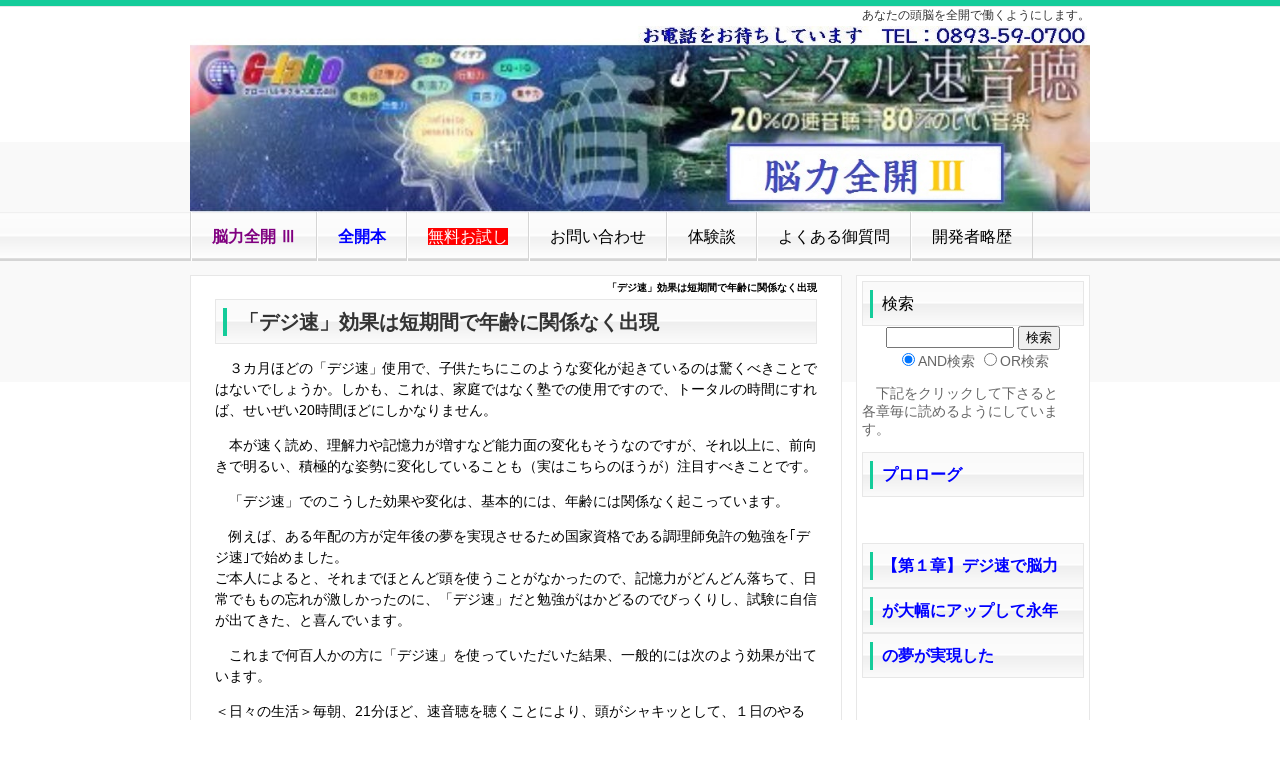

--- FILE ---
content_type: text/html; charset=UTF-8
request_url: https://dejisoku.gzenkai.com/index.php?%E3%80%8C%E3%83%87%E3%82%B8%E9%80%9F%E3%80%8D%E5%8A%B9%E6%9E%9C%E3%81%AF%E7%9F%AD%E6%9C%9F%E9%96%93%E3%81%A7%E5%B9%B4%E9%BD%A2%E3%81%AB%E9%96%A2%E4%BF%82%E3%81%AA%E3%81%8F%E5%87%BA%E7%8F%BE
body_size: 6936
content:
<!DOCTYPE html PUBLIC "-//W3C//DTD XHTML 1.0 Transitional//EN" "http://www.w3.org/TR/xhtml1/DTD/xhtml1-transitional.dtd">
<html xmlns="http://www.w3.org/1999/xhtml" xml:lang="ja" xmlns:og="http://ogp.me/ns#" lang="ja">
<head>
 <meta http-equiv="content-type" content="text/html; charset=UTF-8" />
 <title>「デジ速」効果は短期間で年齢に関係なく出現 - あなたの頭脳を全開で働くようにします。</title>
 <meta http-equiv="content-style-type" content="text/css" />
 <meta name="keywords" content="ＥＱ、ＩＱ、自然音、感性、神性、全開、脳力全開、能力開発、仕事、効率、感性を育てる、神性、高校受験、中学受験、記憶、語学学習、速聴、速読、速音聴、デジ速、脳力全開、デジ速、認知症、ボケ防止、愛、ＥＱ、ＥＱ開発、愛情、感情、心情、忍耐、勤勉、デジタル速音聴、音絵字、学習障害、発達障害、低学力" />
 <meta name="description" content="自然音、良い音楽、速音聴の三種類の「音」を鍵として活用しながら、あなたの音感、感性、神性を順番に目覚めさせて、愛情（EQ）と能力（IQ）を全開（能力開発）する教育支援プログラム付き「脳力全開システム」について説明しております。" />
 <meta http-equiv="Content-Script-Type" content="text/javascript" />
 <meta http-equiv="imagetoolbar" content="no" />
 <link rel="alternate" type="application/rss+xml" title="RSS" href="https://dejisoku.gzenkai.com/index.php?cmd=rss" />
  <link rel="stylesheet" media="screen" href="skin/hokukenstyle/biz_lime/main.css?1655952833" type="text/css" charset="Shift_JIS" /> 
 <link rel="stylesheet" media="print" href="skin/hokukenstyle/biz_lime/main_print.css" type="text/css" charset="Shift_JIS" />   <script type="text/javascript"><!--
function external_link(){
	var host_Name = location.hostname+'';
	var host_Check;
	var link_Href;
	
	host_Name = host_Name.replace(new RegExp('^www.'), '');
	var reg = new RegExp('^(www.|)'+host_Name);
	
	for(var i=0; i < document.links.length; ++i)
	{
		link_Href = document.links[i].host;
		target = document.links[i].getAttribute('data-target');
		host_Check = link_Href.indexOf(host_Name,0);
		
		if( target == 'nowin' ) {
		    //do nothing
		}
		else if( target != null ) {
			document.links[i].target=target;
		}
		else{		
			if( link_Href.match(reg) || link_Href.length == 0 ){
				//do nothing
			}
			else{
				document.links[i].target="_blank";
			}
		}
	}
}
if (window.addEventListener) { //for W3C DOM 
	window.addEventListener("load", external_link, false); 
} else if (window.attachEvent) { //for IE 
	window.attachEvent("onload", external_link); 
} else { 
	window.onload = external_link; 
}
// --></script> <meta name="GENERATOR" content="Quick Homepage Maker v4.91 rev.716 PHP.5.3.3" />
 <meta property="fb:admins" content="100001623979102" />
<meta property="og:locale" content="ja_JP" />
<meta property="og:type" content="website" />
<meta property="og:title" content="「デジ速」効果は短期間で年齢に関係なく出現 - あなたの頭脳を全開で働くようにします。" />
<meta property="og:url" content="https://dejisoku.gzenkai.com/index.php?%E3%80%8C%E3%83%87%E3%82%B8%E9%80%9F%E3%80%8D%E5%8A%B9%E6%9E%9C%E3%81%AF%E7%9F%AD%E6%9C%9F%E9%96%93%E3%81%A7%E5%B9%B4%E9%BD%A2%E3%81%AB%E9%96%A2%E4%BF%82%E3%81%AA%E3%81%8F%E5%87%BA%E7%8F%BE" />
<meta property="og:site_name" content="あなたの頭脳を全開で働くようにします。" />
<meta property="og:description" content="自然音、良い音楽、速音聴の三種類の「音」を鍵として活用しながら、あなたの音感、感性、神性を順番に目覚めさせて、愛情（EQ）と能力（IQ）を全開（能力開発）する教育支援プログラム付き「脳力全開システム」について説明しております。" />
<meta property="og:image" content="https://dejisoku.gzenkai.com/image/hokuken/ogp_default.png" />
</head>
<body>
<!-- ◆ Head copy ◆ =====================================================  -->
<div id="headcopy">
<h1>あなたの頭脳を全開で働くようにします。</h1>
</div><!-- END: id:headcopy -->
<div id="wrapper"><!-- ■BEGIN id:wrapper -->
<!-- ◆ Header ◆ ========================================================== -->
<div id="header">
<div id="logo"><a href="https://dejisoku.gzenkai.com/"><img src="cache/qhm_logo.jpg?1655952833" alt="あなたの頭脳を全開で働くようにします。" title="あなたの頭脳を全開で働くようにします。" /></a></div>
</div>
<!-- ◆ Navigator ◆ ======================================================= -->
<div id="navigator">
	
<!-- SITENAVIGATOR CONTENTS START -->
<ul class="list1" ><li><a href="https://dejisoku.gzenkai.com/index.php?FrontPage" title="FrontPage"><span style="color:purple;" ><strong>脳力全開 Ⅲ</strong></span></a></li>
<li><a href="https://dejisoku.gzenkai.com/index.php?%E3%80%8C%E3%83%87%E3%82%B8%E9%80%9F%E3%80%8D%E6%9B%B8%E7%B1%8D" title="「デジ速」書籍"><span style="color:blue;" ><strong>全開本</strong></span></a></li>
<li><a href="https://dejisoku.gzenkai.com/index.php?%E8%B3%87%E6%96%99%E8%AB%8B%E6%B1%82" title="資料請求"><span style="color:white; background-color:red">無料お試し</span></a></li>
<li><a href="https://dejisoku.gzenkai.com/index.php?%E3%81%8A%E5%95%8F%E3%81%84%E5%90%88%E3%82%8F%E3%81%9B" title="お問い合わせ">お問い合わせ</a></li>
<li><a href="https://dejisoku.gzenkai.com/index.php?%E4%BD%93%E9%A8%93%E8%AB%87" title="体験談">体験談</a></li>
<li><a href="https://dejisoku.gzenkai.com/index.php?Q%20%EF%BC%86%20A" title="Q ＆ A">よくある御質問</a></li>
<li><a href="https://dejisoku.gzenkai.com/index.php?%E9%96%8B%E7%99%BA%E7%95%A5%E6%AD%B4" title="開発略歴">開発者略歴</a></li></ul>

<!-- SITENAVIGATOR CONTENTS END -->
</div>
<!-- ◆ Content ◆ ========================================================= -->
<div id="main"><!-- ■BEGIN id:main -->
<div id="wrap_content"><!-- ■BEGIN id:wrap_content -->
<div id="content"><!-- ■BEGIN id:content -->
<h2 class="title">「デジ速」効果は短期間で年齢に関係なく出現</h2>
<div id="body"><!-- ■BEGIN id:body -->

<!-- BODYCONTENTS START -->

<h2 id="content_1_0"><!--autolink-->「デジ速」効果は短期間で年齢に関係なく出現<!--/autolink-->  <a class="anchor" id="ab40cc1d" name="ab40cc1d"></a></h2>
<p>　３カ月ほどの「デジ速」使用で、子供たちにこのような変化が起きているのは驚くべきことではないでしょうか。しかも、これは、家庭ではなく塾での使用ですので、トータルの時間にすれば、せいぜい20時間ほどにしかなりません。</p>
<p>　本が速く読め、理解力や記憶力が増すなど能力面の変化もそうなのですが、それ以上に、前向きで明るい、積極的な姿勢に変化していることも（実はこちらのほうが）注目すべきことです。</p>
<p>　「デジ速」でのこうした効果や変化は、基本的には、年齢には関係なく起こっています。</p>
<p>　例えば、ある年配の方が定年後の夢を実現させるため国家資格である調理師免許の勉強を｢デジ速｣で始めました。<br />
ご本人によると、それまでほとんど頭を使うことがなかったので、記憶力がどんどん落ちて、日常でももの忘れが激しかったのに、「デジ速」だと勉強がはかどるのでびっくりし、試験に自信が出てきた、と喜んでいます。</p>
<p>　これまで何百人かの方に「デジ速」を使っていただいた結果、一般的には次のよう効果が出ています。</p>
<p>＜日々の生活＞毎朝、21分ほど、速音聴を聴くことにより、頭がシャキッとして、１日のやる気が出てきます。倍速で聴くと、多くのことを短時間に学べるため、やり残して来たことをもう一度やり遂げることができるのではないか、という気持ちが湧き上がり、毎日を意欲的にそして楽しく過ごせるようになりました。</p>
<p>＜仕事＞企画力や説得力がつき、仕事にも自信が出てきました。</p>
<p>＜家族＞音の生活の大切さを知って、夫婦の会話、親子の会話が充実したものになります。それまで使っていた言葉を自然に見直すようになり、楽しい音楽を奏でるような会話となって、夫婦は仲良く、子供はすくすくと育ち始めました。</p>
<p>＜学習・趣味＞やりたかったことが、短期間に学習できるようになるので、成績アップや受験に役立ち、趣味にもプロ顔負けのような磨きが掛かってきました。</p>
<p>＜健康＞音楽の大切さを知ることで、いろいろな音楽を聴くようになり、１つ１つの細胞に音のリズムが入り込んで来るような感じになり、自然に体を動かしたくなるなど、本来の人間の健康を取り戻しました。<br />
＜脳力＞潜在能力の覚醒、および大脳の再生に効果を発揮。</p>
<p>　個々の利用者の感想としては、次のようなものも寄せられています。</p>
<p>＜音ってこんなに素晴らしい＞「音ってこんなに素晴らしく人生を変えるほどの力があるとは思いませんでした。自然の音、また、素晴らしい音を忘れてしまっていたのだと思います」</p>
<p>＜先読みができる＞「デジタル速音聴で聴き始めて、１つ先を見ることができるようになった気がします。あまり動いていなかった脳が、活性化してきたようです」</p>
<p>＜人生を取り戻している気がする＞「倍速で聞けるので、かつて若い頃やり遂げたいと思っていたことを、例えば、３倍速で学習すると、時間的に３分の１の時間で学習できることになり、不可能と思っていた過去の学習を残り少ない人生でもマスターできる可能性を与えてくれ、失った人生を取り戻すことができる大きな希望を与えてくれます」</p>
<p>＜英語に、生理的に反応する＞「語学は６歳までに学習しないと生理的に学べなくて、身につけるのに相当の苦労をしないと潜在意識に入って行かないと言われていますが、デジタル速音聴で学んで行くと、語学が潜在意識に入ってくる感じがして、生理的に言葉に反応するようになっているように感じます」</p>
<p>＜受験に役立った＞「高校受験の勉強にデジ速を使いました。歴史の教科書を自分で吹き込み、英語は教科書のＣＤをパソコンに取り込み、何度も聴きました。受験の１カ月くらい前からでしたけど、２、３倍速くらいで聴くと、良く頭に入ってくる感じがしました。<br />
県下の有名進学校をぎりぎりの成績での受験でしたが、思ったより良い成績で合格できたのは、苦手の英語と歴史に対しあまり不安なく自信をもって試験に臨めたからだと思います」</p>
<p>＜生活習慣が変わってきた＞「細胞に音が染み込んできて、音のリズム感で生活をするようになってきた。今まであまり音を聞いてこなかったので、細胞の中に、音が染み込んでくるのを感じています。良い音のリズム感を細胞が知って、それに従ってリズム感のある生活が自然に送れるようになってきているのを感じます」</p>
<p><br class="spacer" /><br class="spacer" /><br class="spacer" /><br />
<span style="font-size:12px;color:gray;" >a:1740 t:3 y:0</span></p>

<!-- BODYCONTENTS END -->
</div><!-- □END id:body -->
<!-- summary start -->







<!-- summary end --></div><!-- □END id:content -->
</div><!-- □ END id:wrap_content -->
<!-- ◆sidebar◆ ========================================================== -->
<div id="wrap_sidebar"><!-- ■BEGIN id:wrap_sidebar -->
<div id="sidebar">
<!-- ■BEGIN id:menubar -->
<div id="menubar" class="bar">

<!-- MENUBAR CONTENTS START -->
<div id="searchmenu">
<h2>検索</h2>
<form action="https://dejisoku.gzenkai.com/index.php" method="get">
<div style="text-align:center">
	<input type="hidden" name="cmd" value="search" />
	<input type="hidden" name="encode_hint" value="ぷ" />
	<input type="text" name="word" value="" tabindex="1" accesskey="k" style="width:120px" />
	<input type="submit" value="検索" tabindex="2" accesskey="s" /><br />
	<input type="radio" name="type" value="AND" checked="checked" id="and_search" tabindex="3" accesskey="a" /><label for="and_search">AND検索</label>
  <input type="radio" name="type" value="OR" id="or_search" tabindex="3" accesskey="o" /><label for="or_search">OR検索</label>
</div>
</form>
</div>
<p>　下記をクリックして下さると<br />
各章毎に読めるようにしています。</p>
<h2 id="content_3_0"><a href="https://dejisoku.gzenkai.com/index.php?%E3%83%97%E3%83%AD%E3%83%AD%E3%83%BC%E3%82%B0%E5%85%A8%E6%96%87" title="プロローグ全文"><span style="color:blue;" ><strong>プロローグ</strong></span></a></h2>
<p><br class="spacer" /></p>

<h2 id="content_3_1"><a href="https://dejisoku.gzenkai.com/index.php?%E7%AC%AC%EF%BC%91%E7%AB%A0%E5%85%A8%E6%96%87" title="第１章全文"><span style="color:blue;" ><strong>【第１章】デジ速で脳力が大幅にアップして永年の夢が実現した</strong></span></a></h2>
<p><br class="spacer" /></p>

<h2 id="content_3_2"><a href="https://dejisoku.gzenkai.com/index.php?%E7%AC%AC%EF%BC%92%E7%AB%A0%E5%85%A8%E6%96%87" title="第２章全文"><span style="color:blue;" ><strong>【第２章】「音」があなたに奇跡をもたらす驚異の事実</strong> </span></a></h2>
<p><br class="spacer" /></p>

<h2 id="content_3_3"><a href="https://dejisoku.gzenkai.com/index.php?%E7%AC%AC%EF%BC%93%E7%AB%A0%E5%85%A8%E6%96%87" title="第３章全文"><span style="color:blue;" ><strong>【第３章】「デジ速」で脳がよみがえりもう一度生まれ変われる</strong></span></a></h2>
<p><br class="spacer" /></p>

<h2 id="content_3_4"><a href="https://dejisoku.gzenkai.com/index.php?%E7%AC%AC%EF%BC%94%E7%AB%A0%E5%85%A8%E6%96%87" title="第４章全文"><span style="color:blue;" ><strong>【第４章】自然音こそが人間の脳力と感性を豊かにする</strong></span></a></h2>
<p><br class="spacer" /></p>

<h2 id="content_3_5"><a href="https://dejisoku.gzenkai.com/index.php?%E7%AC%AC%EF%BC%95%E7%AB%A0%E5%85%A8%E6%96%87" title="第５章全文"><span style="color:blue;" ><strong>【第５章】自然界の数理性に基ずいたデジ速プログラム</strong></span></a></h2>
<p><br class="spacer" /></p>

<h2 id="content_3_6"><a href="https://dejisoku.gzenkai.com/index.php?%E7%AC%AC%EF%BC%96%E7%AB%A0%E5%85%A8%E6%96%87" title="第６章全文"><span style="color:blue;" ><strong>【第６章】 デジ速（全開）は語学習得の最適ツール</strong></span></a></h2>
<p><br class="spacer" /></p>

<h2 id="content_3_7"><a href="https://dejisoku.gzenkai.com/index.php?%E7%AC%AC%EF%BC%97%E7%AB%A0%E5%85%A8%E6%96%87" title="第７章全文"><span style="color:blue;" ><strong>【第７章】初公開　史上最強の受験勉強法</strong></span> </a></h2>
<p><br class="spacer" /></p>

<h2 id="content_3_8"><a href="https://dejisoku.gzenkai.com/index.php?%E7%AC%AC%EF%BC%98%E7%AB%A0%E5%85%A8%E6%96%87" title="第８章全文"><span style="color:blue;" ><strong>【第８章】EQがぐんぐん伸びて人生全開!!</strong></span> </a></h2>
<p><br class="spacer" /></p>

<h2 id="content_3_9"><a href="https://dejisoku.gzenkai.com/index.php?%E7%AC%AC%EF%BC%99%E7%AB%A0%E5%85%A8%E6%96%87" title="第９章全文"><span style="color:blue;" ><strong>【第９章】家族そろって脳力アップできる「デジ速ライフ」の薦め</strong></span></a></h2>
<div id="searchmenu">
<h2>検索</h2>
<form action="https://dejisoku.gzenkai.com/index.php" method="get">
<div style="text-align:center">
	<input type="hidden" name="cmd" value="search" />
	<input type="hidden" name="encode_hint" value="ぷ" />
	<input type="text" name="word" value="" tabindex="1" accesskey="k" style="width:120px" />
	<input type="submit" value="検索" tabindex="2" accesskey="s" /><br />
	<input type="radio" name="type" value="AND" checked="checked" id="and_search" tabindex="3" accesskey="a" /><label for="and_search">AND検索</label>
  <input type="radio" name="type" value="OR" id="or_search" tabindex="3" accesskey="o" /><label for="or_search">OR検索</label>
</div>
</form>
</div>

<!-- MENUBAR CONTENTS END -->

</div>
<!-- □END id:menubar --></div><!-- □END id:sidebar -->
</div><!-- □END id:wrap_sidebar -->
<div id="main_dummy" style="clear:both;"></div>
</div><!-- □END id:main -->
<!-- ◆ navigator2 ◆ ========================================================== -->
<div id="navigator2"><!-- ■BEGIN id:navigator2 -->
	
<!-- SITENAVIGATOR2 CONTENTS START -->
<p><a href="#navigator">↑ページのトップへ</a> / <a href="https://dejisoku.gzenkai.com/index.php?FrontPage" title="FrontPage">トップ</a></p>
<ul class="list1" ><li><a href="https://jinsei.gzenkai.com/"><span style="color:red;background-color:white;" ><strong>『人生全開セット』</strong></span></a>  <a href="https://kioku.gzenkai.com">　絶対記憶</a> <a href="https://gakkou.gzenkai.com">　<span style="font-size:14px;color:blue;background-color:yellow;" ><strong>人生全開学校</strong></span></a><a href="http://shop.gzenkai.com">    『全開ショップ』　　</a></li></ul>

<!-- SITENAVIGATOR2 CONTENTS END -->
</div><!-- □END id:navigator2 -->
<!-- ◆ Footer ◆ ========================================================== -->
<div id="footer"><!-- ■BEGIN id:footer -->
<div id="copyright"><!-- ■BEGIN id:copyright -->
<p> Copyright &copy; 2025 <a href="http://www.g-labo.co.jp/">グローバルサクセス株式会社</a> All Rights Reserved.<br />
 愛媛県大洲市平野町平地会心350番地，電話　0893-59-0700　　FAX 0893-59-0701</p>
</div><!-- □END id:copyright -->
<!-- ◆ Toobar ◆ ========================================================== -->
</div><!-- □END id:footer -->
<!-- ◆ END ◆ ============================================================= -->
</div><!-- □END id:wrapper -->
<!-- ■　QHM copy right■ ============================================== -->
<div id="licence">
<p>powered by <strong><a href="http://www.open-qhm.net/">Quick Homepage Maker</a> 4.91</strong> <br /> based on <a href="http://pukiwiki.sourceforge.jp/">PukiWiki</a> 1.4.7  License is <a href="http://www.gnu.org/licenses/gpl.html">GPL</a>. <a href="index.php?cmd=qhmauth">QHM</a> </p><!-- ■　W3C ロゴ■ ============================================== -->
<p style="text-align:right; margin-top:5px;">
    <a href="https://dejisoku.gzenkai.com/index.php?cmd=rss&amp;ver=1.0"><img src="image/rss.png" width="36" height="14" alt="最新の更新 RSS" title="最新の更新 RSS" /></a>&nbsp; 
    <a href="http://validator.w3.org/check?uri=referer"><img
        src="image/valid-xhtml10.png"
        alt="Valid XHTML 1.0 Transitional" height="31" width="88" /></a>
</p>
</div>
<!-- ■　アクセスタグ■ ============================================== -->
</body>
</html>
